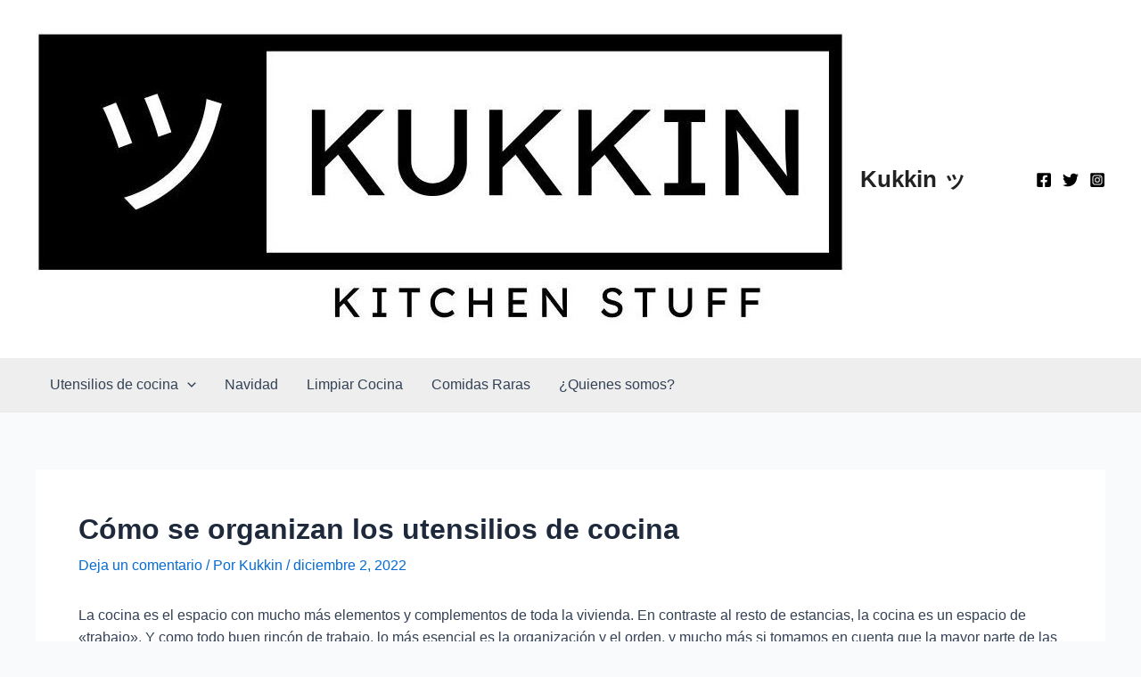

--- FILE ---
content_type: text/html; charset=UTF-8
request_url: https://kukkin.com/como-se-organizan-los-utensilios-de-cocina/
body_size: 10620
content:
<!DOCTYPE html><html lang="es"><head><meta charset="UTF-8"><meta name="viewport" content="width=device-width, initial-scale=1"><link rel="profile" href="https://gmpg.org/xfn/11"><meta name='robots' content='index, follow, max-image-preview:large, max-snippet:-1, max-video-preview:-1' /> <script id="cookieyes" type="text/javascript" src="https://cdn-cookieyes.com/client_data/2d5c1004859ed12e4e70b327/script.js"></script> <style type="text/css" media="all">img:is([sizes=auto i],[sizes^="auto," i]){contain-intrinsic-size:3000px 1500px}</style><link type="text/css" media="all" href="https://kukkin.com//wp-content/cache/wpsol-minification/css/wpsol_f3203e619e2f9b81396ccc9bfd771b08.css" rel="stylesheet" /><link type="text/css" media="all" href="https://kukkin.com//wp-content/cache/wpsol-minification/css/wpsol_2ee764f1db724537fa2f32512857fd31.css" rel="stylesheet" /><link type="text/css" media="all" href="https://kukkin.com//wp-content/cache/wpsol-minification/css/wpsol_57f6e5a7b0c01dabb0660ba323aa3e80.css" rel="stylesheet" /><link type="text/css" media="all" href="https://kukkin.com//wp-content/cache/wpsol-minification/css/wpsol_d67d11d9715d26f57802c9dbcc9a347c.css" rel="stylesheet" /><link type="text/css" media="all" href="https://kukkin.com//wp-content/cache/wpsol-minification/css/wpsol_f4d73e9c75d1009ee2aeb7abba6f23ae.css" rel="stylesheet" /><style type="text/css" media="all">.no-js img.lazyload{display:none}figure.wp-block-image img.lazyloading{min-width:150px}.lazyload,.lazyloading{opacity:0}.lazyloaded{opacity:1;transition:opacity 400ms;transition-delay:0ms}</style><title>Cómo se organizan los utensilios de cocina | Kukkin ッ</title><meta name="description" content="La cocina es el espacio con mucho más elementos y complementos de toda la vivienda. En contraste al resto de estancias, la cocina es un espacio de" /><link rel="canonical" href="https://kukkin.com/como-se-organizan-los-utensilios-de-cocina/" /><meta property="og:locale" content="es_ES" /><meta property="og:type" content="article" /><meta property="og:title" content="Cómo se organizan los utensilios de cocina" /><meta property="og:description" content="La cocina es el espacio con mucho más elementos y complementos de toda la vivienda. En contraste al resto de estancias, la cocina es un espacio de" /><meta property="og:url" content="https://kukkin.com/como-se-organizan-los-utensilios-de-cocina/" /><meta property="og:site_name" content="Kukkin ッ" /><meta property="article:publisher" content="https://www.facebook.com/kukkin.stuff/" /><meta property="article:published_time" content="2022-12-02T20:40:45+00:00" /><meta property="article:modified_time" content="2022-12-02T20:41:47+00:00" /><meta property="og:image" content="https://kukkin.com//wp-content/uploads/2022/12/como-se-organizan-los-utensilios-de-cocina.jpg" /><meta property="og:image:width" content="1024" /><meta property="og:image:height" content="1024" /><meta property="og:image:type" content="image/jpeg" /><meta name="author" content="Kukkin" /><meta name="twitter:card" content="summary_large_image" /><meta name="twitter:label1" content="Escrito por" /><meta name="twitter:data1" content="Kukkin" /><meta name="twitter:label2" content="Tiempo de lectura" /><meta name="twitter:data2" content="2 minutos" /> <script type="application/ld+json" class="yoast-schema-graph">{"@context":"https://schema.org","@graph":[{"@type":"Article","@id":"https://kukkin.com/como-se-organizan-los-utensilios-de-cocina/#article","isPartOf":{"@id":"https://kukkin.com/como-se-organizan-los-utensilios-de-cocina/"},"author":{"name":"Kukkin","@id":"https://kukkin.com/#/schema/person/d735ecb2b9749e11b136ce77d9bc9736"},"headline":"Cómo se organizan los utensilios de cocina","datePublished":"2022-12-02T20:40:45+00:00","dateModified":"2022-12-02T20:41:47+00:00","mainEntityOfPage":{"@id":"https://kukkin.com/como-se-organizan-los-utensilios-de-cocina/"},"wordCount":491,"commentCount":0,"publisher":{"@id":"https://kukkin.com/#organization"},"image":{"@id":"https://kukkin.com/como-se-organizan-los-utensilios-de-cocina/#primaryimage"},"thumbnailUrl":"https://kukkin.com//wp-content/uploads/2022/12/como-se-organizan-los-utensilios-de-cocina.jpg","articleSection":["Utensilios de cocina"],"inLanguage":"es","potentialAction":[{"@type":"CommentAction","name":"Comment","target":["https://kukkin.com/como-se-organizan-los-utensilios-de-cocina/#respond"]}]},{"@type":"WebPage","@id":"https://kukkin.com/como-se-organizan-los-utensilios-de-cocina/","url":"https://kukkin.com/como-se-organizan-los-utensilios-de-cocina/","name":"Cómo se organizan los utensilios de cocina | Kukkin ッ","isPartOf":{"@id":"https://kukkin.com/#website"},"primaryImageOfPage":{"@id":"https://kukkin.com/como-se-organizan-los-utensilios-de-cocina/#primaryimage"},"image":{"@id":"https://kukkin.com/como-se-organizan-los-utensilios-de-cocina/#primaryimage"},"thumbnailUrl":"https://kukkin.com//wp-content/uploads/2022/12/como-se-organizan-los-utensilios-de-cocina.jpg","datePublished":"2022-12-02T20:40:45+00:00","dateModified":"2022-12-02T20:41:47+00:00","description":"La cocina es el espacio con mucho más elementos y complementos de toda la vivienda. En contraste al resto de estancias, la cocina es un espacio de","breadcrumb":{"@id":"https://kukkin.com/como-se-organizan-los-utensilios-de-cocina/#breadcrumb"},"inLanguage":"es","potentialAction":[{"@type":"ReadAction","target":["https://kukkin.com/como-se-organizan-los-utensilios-de-cocina/"]}]},{"@type":"ImageObject","inLanguage":"es","@id":"https://kukkin.com/como-se-organizan-los-utensilios-de-cocina/#primaryimage","url":"https://kukkin.com//wp-content/uploads/2022/12/como-se-organizan-los-utensilios-de-cocina.jpg","contentUrl":"https://kukkin.com//wp-content/uploads/2022/12/como-se-organizan-los-utensilios-de-cocina.jpg","width":1024,"height":1024},{"@type":"BreadcrumbList","@id":"https://kukkin.com/como-se-organizan-los-utensilios-de-cocina/#breadcrumb","itemListElement":[{"@type":"ListItem","position":1,"name":"Portada","item":"https://kukkin.com/"},{"@type":"ListItem","position":2,"name":"Cómo se organizan los utensilios de cocina"}]},{"@type":"WebSite","@id":"https://kukkin.com/#website","url":"https://kukkin.com/","name":"Kukkin ッ","description":"Mejor sitio de cocina y gadgets para crear las mejores recetas y platos","publisher":{"@id":"https://kukkin.com/#organization"},"potentialAction":[{"@type":"SearchAction","target":{"@type":"EntryPoint","urlTemplate":"https://kukkin.com/?s={search_term_string}"},"query-input":{"@type":"PropertyValueSpecification","valueRequired":true,"valueName":"search_term_string"}}],"inLanguage":"es"},{"@type":"Organization","@id":"https://kukkin.com/#organization","name":"Kukkin","url":"https://kukkin.com/","logo":{"@type":"ImageObject","inLanguage":"es","@id":"https://kukkin.com/#/schema/logo/image/","url":"https://kukkin.com//wp-content/uploads/2022/12/cropped-KUKKIN.jpg","contentUrl":"https://kukkin.com//wp-content/uploads/2022/12/cropped-KUKKIN.jpg","width":909,"height":330,"caption":"Kukkin"},"image":{"@id":"https://kukkin.com/#/schema/logo/image/"},"sameAs":["https://www.facebook.com/kukkin.stuff/"]},{"@type":"Person","@id":"https://kukkin.com/#/schema/person/d735ecb2b9749e11b136ce77d9bc9736","name":"Kukkin","image":{"@type":"ImageObject","inLanguage":"es","@id":"https://kukkin.com/#/schema/person/image/","url":"https://secure.gravatar.com/avatar/4c3b4ca0a3fdce56fd31257d3057aabfc0b7d72b64227a53a8f6dfbed5161d1f?s=96&d=mm&r=g","contentUrl":"https://secure.gravatar.com/avatar/4c3b4ca0a3fdce56fd31257d3057aabfc0b7d72b64227a53a8f6dfbed5161d1f?s=96&d=mm&r=g","caption":"Kukkin"},"url":"https://kukkin.com/author/kukkin/"}]}</script> <link rel='dns-prefetch' href='//www.googletagmanager.com' /><link rel='dns-prefetch' href='//pagead2.googlesyndication.com' /><link rel="alternate" title="oEmbed (JSON)" type="application/json+oembed" href="https://kukkin.com/wp-json/oembed/1.0/embed?url=https%3A%2F%2Fkukkin.com%2Fcomo-se-organizan-los-utensilios-de-cocina%2F" /><link rel="alternate" title="oEmbed (XML)" type="text/xml+oembed" href="https://kukkin.com/wp-json/oembed/1.0/embed?url=https%3A%2F%2Fkukkin.com%2Fcomo-se-organizan-los-utensilios-de-cocina%2F&#038;format=xml" /> <script src="https://kukkin.com//wp-includes/js/jquery/jquery.min.js?ver=3.7.1" id="jquery-core-js"></script> <script src="https://kukkin.com//wp-includes/js/jquery/jquery-migrate.min.js?ver=3.4.1" id="jquery-migrate-js"></script> 
 <script src="https://www.googletagmanager.com/gtag/js?id=G-N1ER781SXN" id="google_gtagjs-js" async></script> <script type="text/javascript">window.dataLayer=window.dataLayer||[];function gtag(){dataLayer.push(arguments);}
gtag("set","linker",{"domains":["kukkin.com"]});gtag("js",new Date());gtag("set","developer_id.dZTNiMT",true);gtag("config","G-N1ER781SXN");</script> <link rel="EditURI" type="application/rsd+xml" title="RSD" href="https://kukkin.com//xmlrpc.php?rsd" /><meta name="generator" content="WordPress 6.9" /><link rel='shortlink' href='https://kukkin.com/?p=1158' /><meta name="generator" content="Site Kit by Google 1.170.0" /> <script type="text/javascript">document.documentElement.className=document.documentElement.className.replace('no-js','js');</script> <link rel="pingback" href="https://kukkin.com//xmlrpc.php"><meta name="google-adsense-platform-account" content="ca-host-pub-2644536267352236"><meta name="google-adsense-platform-domain" content="sitekit.withgoogle.com"> <script async src="https://pagead2.googlesyndication.com/pagead/js/adsbygoogle.js?client=ca-pub-7066632318452890&amp;host=ca-host-pub-2644536267352236" crossorigin="anonymous"></script> <link rel="icon" href="https://kukkin.com//wp-content/uploads/2022/11/cropped-KUKKIN-LOGO-32x32.jpg" sizes="32x32" /><link rel="icon" href="https://kukkin.com//wp-content/uploads/2022/11/cropped-KUKKIN-LOGO-192x192.jpg" sizes="192x192" /><link rel="apple-touch-icon" href="https://kukkin.com//wp-content/uploads/2022/11/cropped-KUKKIN-LOGO-180x180.jpg" /><meta name="msapplication-TileImage" content="https://kukkin.com//wp-content/uploads/2022/11/cropped-KUKKIN-LOGO-270x270.jpg" /></head><body itemtype='https://schema.org/Blog' itemscope='itemscope' class="wp-singular post-template-default single single-post postid-1158 single-format-standard wp-custom-logo wp-theme-astra ast-desktop ast-separate-container ast-no-sidebar astra-4.0.2 ast-blog-single-style-1 ast-single-post ast-inherit-site-logo-transparent ast-hfb-header ast-normal-title-enabled"><a
class="skip-link screen-reader-text"
href="#content"
role="link"
title="Ir al contenido"> Ir al contenido</a><div
class="hfeed site" id="page"><header
class="site-header header-main-layout-1 ast-primary-menu-enabled ast-logo-title-inline ast-hide-custom-menu-mobile ast-builder-menu-toggle-icon ast-mobile-header-inline" id="masthead" itemtype="https://schema.org/WPHeader" itemscope="itemscope" itemid="#masthead"		><div id="ast-desktop-header" data-toggle-type="dropdown"><div class="ast-main-header-wrap main-header-bar-wrap "><div class="ast-primary-header-bar ast-primary-header main-header-bar site-header-focus-item" data-section="section-primary-header-builder"><div class="site-primary-header-wrap ast-builder-grid-row-container site-header-focus-item ast-container" data-section="section-primary-header-builder"><div class="ast-builder-grid-row ast-builder-grid-row-has-sides ast-builder-grid-row-no-center"><div class="site-header-primary-section-left site-header-section ast-flex site-header-section-left"><div class="ast-builder-layout-element ast-flex site-header-focus-item" data-section="title_tagline"><div
class="site-branding ast-site-identity" itemtype="https://schema.org/Organization" itemscope="itemscope"				> <span class="site-logo-img"><a href="https://kukkin.com/" class="custom-logo-link" rel="home"><img width="909" height="330"   alt="kukkin banner" decoding="async" fetchpriority="high" data-srcset="https://kukkin.com//wp-content/uploads/2022/12/cropped-KUKKIN.jpg 909w, https://kukkin.com//wp-content/uploads/2022/12/cropped-KUKKIN-300x109.jpg 300w, https://kukkin.com//wp-content/uploads/2022/12/cropped-KUKKIN-768x279.jpg 768w"  data-src="https://kukkin.com//wp-content/uploads/2022/12/cropped-KUKKIN.jpg" data-sizes="(max-width: 909px) 100vw, 909px" class="custom-logo lazyload" src="[data-uri]" /><noscript><img width="909" height="330" src="[data-uri]" data-wpsollazy-src="https://kukkin.com//wp-content/uploads/2022/12/cropped-KUKKIN.jpg" class="wpsol-lazy wpsol-lazy-hidden custom-logo" alt="kukkin banner" decoding="async" fetchpriority="high" data-wpsollazy-srcset="https://kukkin.com//wp-content/uploads/2022/12/cropped-KUKKIN.jpg 909w, https://kukkin.com//wp-content/uploads/2022/12/cropped-KUKKIN-300x109.jpg 300w, https://kukkin.com//wp-content/uploads/2022/12/cropped-KUKKIN-768x279.jpg 768w" sizes="(max-width: 909px) 100vw, 909px" /><noscript><img width="909" height="330" src="https://kukkin.com//wp-content/uploads/2022/12/cropped-KUKKIN.jpg" class="custom-logo" alt="kukkin banner" decoding="async" fetchpriority="high" srcset="https://kukkin.com//wp-content/uploads/2022/12/cropped-KUKKIN.jpg 909w, https://kukkin.com//wp-content/uploads/2022/12/cropped-KUKKIN-300x109.jpg 300w, https://kukkin.com//wp-content/uploads/2022/12/cropped-KUKKIN-768x279.jpg 768w" sizes="(max-width: 909px) 100vw, 909px" /></noscript></noscript></a></span><div class="ast-site-title-wrap"> <span class="site-title" itemprop="name"> <a href="https://kukkin.com/" rel="home" itemprop="url" > Kukkin ッ </a> </span></div></div></div></div><div class="site-header-primary-section-right site-header-section ast-flex ast-grid-right-section"><div class="ast-builder-layout-element ast-flex site-header-focus-item" data-section="section-hb-social-icons-1"><div class="ast-header-social-1-wrap ast-header-social-wrap"><div class="header-social-inner-wrap element-social-inner-wrap social-show-label-false ast-social-color-type-custom ast-social-stack-none ast-social-element-style-filled"><a href="" aria-label=Facebook target="_blank" rel="noopener noreferrer" style="--color: #557dbc; --background-color: transparent;" class="ast-builder-social-element ast-inline-flex ast-facebook header-social-item"><span class="ahfb-svg-iconset ast-inline-flex svg-baseline"><svg xmlns='http://www.w3.org/2000/svg' viewBox='0 0 448 512'><path d='M400 32H48A48 48 0 0 0 0 80v352a48 48 0 0 0 48 48h137.25V327.69h-63V256h63v-54.64c0-62.15 37-96.48 93.67-96.48 27.14 0 55.52 4.84 55.52 4.84v61h-31.27c-30.81 0-40.42 19.12-40.42 38.73V256h68.78l-11 71.69h-57.78V480H400a48 48 0 0 0 48-48V80a48 48 0 0 0-48-48z'></path></svg></span></a><a href="" aria-label=Twitter target="_blank" rel="noopener noreferrer" style="--color: #7acdee; --background-color: transparent;" class="ast-builder-social-element ast-inline-flex ast-twitter header-social-item"><span class="ahfb-svg-iconset ast-inline-flex svg-baseline"><svg xmlns='http://www.w3.org/2000/svg' viewBox='0 0 512 512'><path d='M459.37 151.716c.325 4.548.325 9.097.325 13.645 0 138.72-105.583 298.558-298.558 298.558-59.452 0-114.68-17.219-161.137-47.106 8.447.974 16.568 1.299 25.34 1.299 49.055 0 94.213-16.568 130.274-44.832-46.132-.975-84.792-31.188-98.112-72.772 6.498.974 12.995 1.624 19.818 1.624 9.421 0 18.843-1.3 27.614-3.573-48.081-9.747-84.143-51.98-84.143-102.985v-1.299c13.969 7.797 30.214 12.67 47.431 13.319-28.264-18.843-46.781-51.005-46.781-87.391 0-19.492 5.197-37.36 14.294-52.954 51.655 63.675 129.3 105.258 216.365 109.807-1.624-7.797-2.599-15.918-2.599-24.04 0-57.828 46.782-104.934 104.934-104.934 30.213 0 57.502 12.67 76.67 33.137 23.715-4.548 46.456-13.32 66.599-25.34-7.798 24.366-24.366 44.833-46.132 57.827 21.117-2.273 41.584-8.122 60.426-16.243-14.292 20.791-32.161 39.308-52.628 54.253z'></path></svg></span></a><a href="" aria-label=Instagram target="_blank" rel="noopener noreferrer" style="--color: #8a3ab9; --background-color: transparent;" class="ast-builder-social-element ast-inline-flex ast-instagram header-social-item"><span class="ahfb-svg-iconset ast-inline-flex svg-baseline"><svg xmlns='http://www.w3.org/2000/svg' viewBox='0 0 448 512'><path d='M224,202.66A53.34,53.34,0,1,0,277.36,256,53.38,53.38,0,0,0,224,202.66Zm124.71-41a54,54,0,0,0-30.41-30.41c-21-8.29-71-6.43-94.3-6.43s-73.25-1.93-94.31,6.43a54,54,0,0,0-30.41,30.41c-8.28,21-6.43,71.05-6.43,94.33S91,329.26,99.32,350.33a54,54,0,0,0,30.41,30.41c21,8.29,71,6.43,94.31,6.43s73.24,1.93,94.3-6.43a54,54,0,0,0,30.41-30.41c8.35-21,6.43-71.05,6.43-94.33S357.1,182.74,348.75,161.67ZM224,338a82,82,0,1,1,82-82A81.9,81.9,0,0,1,224,338Zm85.38-148.3a19.14,19.14,0,1,1,19.13-19.14A19.1,19.1,0,0,1,309.42,189.74ZM400,32H48A48,48,0,0,0,0,80V432a48,48,0,0,0,48,48H400a48,48,0,0,0,48-48V80A48,48,0,0,0,400,32ZM382.88,322c-1.29,25.63-7.14,48.34-25.85,67s-41.4,24.63-67,25.85c-26.41,1.49-105.59,1.49-132,0-25.63-1.29-48.26-7.15-67-25.85s-24.63-41.42-25.85-67c-1.49-26.42-1.49-105.61,0-132,1.29-25.63,7.07-48.34,25.85-67s41.47-24.56,67-25.78c26.41-1.49,105.59-1.49,132,0,25.63,1.29,48.33,7.15,67,25.85s24.63,41.42,25.85,67.05C384.37,216.44,384.37,295.56,382.88,322Z'></path></svg></span></a></div></div></div></div></div></div></div></div><div class="ast-below-header-wrap  "><div class="ast-below-header-bar ast-below-header  site-header-focus-item" data-section="section-below-header-builder"><div class="site-below-header-wrap ast-builder-grid-row-container site-header-focus-item ast-container" data-section="section-below-header-builder"><div class="ast-builder-grid-row ast-builder-grid-row-has-sides ast-builder-grid-row-no-center"><div class="site-header-below-section-left site-header-section ast-flex site-header-section-left"><div class="ast-builder-menu-1 ast-builder-menu ast-flex ast-builder-menu-1-focus-item ast-builder-layout-element site-header-focus-item" data-section="section-hb-menu-1"><div class="ast-main-header-bar-alignment"><div class="main-header-bar-navigation"><nav class="site-navigation ast-flex-grow-1 navigation-accessibility site-header-focus-item" id="primary-site-navigation" aria-label="Navegación del sitio" itemtype="https://schema.org/SiteNavigationElement" itemscope="itemscope"><div class="main-navigation ast-inline-flex"><ul id="ast-hf-menu-1" class="main-header-menu ast-menu-shadow ast-nav-menu ast-flex  submenu-with-border stack-on-mobile"><li id="menu-item-643" class="menu-item menu-item-type-taxonomy menu-item-object-category current-post-ancestor current-menu-parent current-post-parent menu-item-has-children menu-item-643"><a href="https://kukkin.com/utensilios/" class="menu-link">Utensilios de cocina<span role="presentation" class="dropdown-menu-toggle" ><span class="ast-icon icon-arrow"><svg class="ast-arrow-svg" xmlns="http://www.w3.org/2000/svg" xmlns:xlink="http://www.w3.org/1999/xlink" version="1.1" x="0px" y="0px" width="26px" height="16.043px" viewBox="57 35.171 26 16.043" enable-background="new 57 35.171 26 16.043" xml:space="preserve"> <path d="M57.5,38.193l12.5,12.5l12.5-12.5l-2.5-2.5l-10,10l-10-10L57.5,38.193z"/> </svg></span></span></a><button class="ast-menu-toggle" aria-expanded="false"><span class="screen-reader-text">Alternar menú</span><span class="ast-icon icon-arrow"><svg class="ast-arrow-svg" xmlns="http://www.w3.org/2000/svg" xmlns:xlink="http://www.w3.org/1999/xlink" version="1.1" x="0px" y="0px" width="26px" height="16.043px" viewBox="57 35.171 26 16.043" enable-background="new 57 35.171 26 16.043" xml:space="preserve"> <path d="M57.5,38.193l12.5,12.5l12.5-12.5l-2.5-2.5l-10,10l-10-10L57.5,38.193z"/> </svg></span></button><ul class="sub-menu"><li id="menu-item-650" class="menu-item menu-item-type-post_type menu-item-object-post menu-item-650"><a href="https://kukkin.com/como-se-le-llama-a-los-platos-y-vasos/" class="menu-link"><span class="ast-icon icon-arrow"><svg class="ast-arrow-svg" xmlns="http://www.w3.org/2000/svg" xmlns:xlink="http://www.w3.org/1999/xlink" version="1.1" x="0px" y="0px" width="26px" height="16.043px" viewBox="57 35.171 26 16.043" enable-background="new 57 35.171 26 16.043" xml:space="preserve"> <path d="M57.5,38.193l12.5,12.5l12.5-12.5l-2.5-2.5l-10,10l-10-10L57.5,38.193z"/> </svg></span>Cómo se le llama a los platos y vasos</a></li><li id="menu-item-651" class="menu-item menu-item-type-post_type menu-item-object-post menu-item-651"><a href="https://kukkin.com/que-es-de-mala-educacion-hacer-en-la-mesa/" class="menu-link"><span class="ast-icon icon-arrow"><svg class="ast-arrow-svg" xmlns="http://www.w3.org/2000/svg" xmlns:xlink="http://www.w3.org/1999/xlink" version="1.1" x="0px" y="0px" width="26px" height="16.043px" viewBox="57 35.171 26 16.043" enable-background="new 57 35.171 26 16.043" xml:space="preserve"> <path d="M57.5,38.193l12.5,12.5l12.5-12.5l-2.5-2.5l-10,10l-10-10L57.5,38.193z"/> </svg></span>Qué es de mala educación hacer en la mesa</a></li><li id="menu-item-652" class="menu-item menu-item-type-post_type menu-item-object-post menu-item-652"><a href="https://kukkin.com/que-se-debe-poner-en-la-mesa-de-noche/" class="menu-link"><span class="ast-icon icon-arrow"><svg class="ast-arrow-svg" xmlns="http://www.w3.org/2000/svg" xmlns:xlink="http://www.w3.org/1999/xlink" version="1.1" x="0px" y="0px" width="26px" height="16.043px" viewBox="57 35.171 26 16.043" enable-background="new 57 35.171 26 16.043" xml:space="preserve"> <path d="M57.5,38.193l12.5,12.5l12.5-12.5l-2.5-2.5l-10,10l-10-10L57.5,38.193z"/> </svg></span>Qué se debe poner en la mesa de noche</a></li><li id="menu-item-653" class="menu-item menu-item-type-post_type menu-item-object-post menu-item-653"><a href="https://kukkin.com/que-cosas-no-deben-faltar-en-una-cocina/" class="menu-link"><span class="ast-icon icon-arrow"><svg class="ast-arrow-svg" xmlns="http://www.w3.org/2000/svg" xmlns:xlink="http://www.w3.org/1999/xlink" version="1.1" x="0px" y="0px" width="26px" height="16.043px" viewBox="57 35.171 26 16.043" enable-background="new 57 35.171 26 16.043" xml:space="preserve"> <path d="M57.5,38.193l12.5,12.5l12.5-12.5l-2.5-2.5l-10,10l-10-10L57.5,38.193z"/> </svg></span>Qué cosas no deben faltar en una cocina</a></li><li id="menu-item-655" class="menu-item menu-item-type-post_type menu-item-object-post menu-item-655"><a href="https://kukkin.com/como-se-dice-utensilios-de-cocina/" class="menu-link"><span class="ast-icon icon-arrow"><svg class="ast-arrow-svg" xmlns="http://www.w3.org/2000/svg" xmlns:xlink="http://www.w3.org/1999/xlink" version="1.1" x="0px" y="0px" width="26px" height="16.043px" viewBox="57 35.171 26 16.043" enable-background="new 57 35.171 26 16.043" xml:space="preserve"> <path d="M57.5,38.193l12.5,12.5l12.5-12.5l-2.5-2.5l-10,10l-10-10L57.5,38.193z"/> </svg></span>Cómo se dice utensilios de cocina</a></li><li id="menu-item-656" class="menu-item menu-item-type-post_type menu-item-object-post menu-item-656"><a href="https://kukkin.com/que-tipo-de-sarten-usan-los-cocineros-profesionales/" class="menu-link"><span class="ast-icon icon-arrow"><svg class="ast-arrow-svg" xmlns="http://www.w3.org/2000/svg" xmlns:xlink="http://www.w3.org/1999/xlink" version="1.1" x="0px" y="0px" width="26px" height="16.043px" viewBox="57 35.171 26 16.043" enable-background="new 57 35.171 26 16.043" xml:space="preserve"> <path d="M57.5,38.193l12.5,12.5l12.5-12.5l-2.5-2.5l-10,10l-10-10L57.5,38.193z"/> </svg></span>Qué tipo de sartén usan los cocineros profesionales</a></li><li id="menu-item-657" class="menu-item menu-item-type-post_type menu-item-object-post menu-item-657"><a href="https://kukkin.com/cual-es-el-mejor-material-de-ollas-para-la-salud/" class="menu-link"><span class="ast-icon icon-arrow"><svg class="ast-arrow-svg" xmlns="http://www.w3.org/2000/svg" xmlns:xlink="http://www.w3.org/1999/xlink" version="1.1" x="0px" y="0px" width="26px" height="16.043px" viewBox="57 35.171 26 16.043" enable-background="new 57 35.171 26 16.043" xml:space="preserve"> <path d="M57.5,38.193l12.5,12.5l12.5-12.5l-2.5-2.5l-10,10l-10-10L57.5,38.193z"/> </svg></span>Cuál es el mejor material de ollas para la salud</a></li><li id="menu-item-654" class="menu-item menu-item-type-post_type menu-item-object-post menu-item-654"><a href="https://kukkin.com/como-se-llaman-los-utensilios/" class="menu-link"><span class="ast-icon icon-arrow"><svg class="ast-arrow-svg" xmlns="http://www.w3.org/2000/svg" xmlns:xlink="http://www.w3.org/1999/xlink" version="1.1" x="0px" y="0px" width="26px" height="16.043px" viewBox="57 35.171 26 16.043" enable-background="new 57 35.171 26 16.043" xml:space="preserve"> <path d="M57.5,38.193l12.5,12.5l12.5-12.5l-2.5-2.5l-10,10l-10-10L57.5,38.193z"/> </svg></span>Cómo se llaman los utensilios</a></li><li id="menu-item-658" class="menu-item menu-item-type-post_type menu-item-object-post menu-item-658"><a href="https://kukkin.com/que-tipo-de-trastes-no-se-pueden-meter-al-microondas/" class="menu-link"><span class="ast-icon icon-arrow"><svg class="ast-arrow-svg" xmlns="http://www.w3.org/2000/svg" xmlns:xlink="http://www.w3.org/1999/xlink" version="1.1" x="0px" y="0px" width="26px" height="16.043px" viewBox="57 35.171 26 16.043" enable-background="new 57 35.171 26 16.043" xml:space="preserve"> <path d="M57.5,38.193l12.5,12.5l12.5-12.5l-2.5-2.5l-10,10l-10-10L57.5,38.193z"/> </svg></span>Qué tipo de trastes no se pueden meter al microondas</a></li><li id="menu-item-663" class="menu-item menu-item-type-post_type menu-item-object-post menu-item-663"><a href="https://kukkin.com/que-cubiertos-se-usan-primero/" class="menu-link"><span class="ast-icon icon-arrow"><svg class="ast-arrow-svg" xmlns="http://www.w3.org/2000/svg" xmlns:xlink="http://www.w3.org/1999/xlink" version="1.1" x="0px" y="0px" width="26px" height="16.043px" viewBox="57 35.171 26 16.043" enable-background="new 57 35.171 26 16.043" xml:space="preserve"> <path d="M57.5,38.193l12.5,12.5l12.5-12.5l-2.5-2.5l-10,10l-10-10L57.5,38.193z"/> </svg></span>Qué cubiertos se usan primero</a></li><li id="menu-item-659" class="menu-item menu-item-type-post_type menu-item-object-post menu-item-659"><a href="https://kukkin.com/como-saber-para-que-sirve-cada-cubierto/" class="menu-link"><span class="ast-icon icon-arrow"><svg class="ast-arrow-svg" xmlns="http://www.w3.org/2000/svg" xmlns:xlink="http://www.w3.org/1999/xlink" version="1.1" x="0px" y="0px" width="26px" height="16.043px" viewBox="57 35.171 26 16.043" enable-background="new 57 35.171 26 16.043" xml:space="preserve"> <path d="M57.5,38.193l12.5,12.5l12.5-12.5l-2.5-2.5l-10,10l-10-10L57.5,38.193z"/> </svg></span>Cómo saber para qué sirve cada cubierto</a></li><li id="menu-item-660" class="menu-item menu-item-type-post_type menu-item-object-post menu-item-660"><a href="https://kukkin.com/cual-es-el-tenedor-de-la-ensalada/" class="menu-link"><span class="ast-icon icon-arrow"><svg class="ast-arrow-svg" xmlns="http://www.w3.org/2000/svg" xmlns:xlink="http://www.w3.org/1999/xlink" version="1.1" x="0px" y="0px" width="26px" height="16.043px" viewBox="57 35.171 26 16.043" enable-background="new 57 35.171 26 16.043" xml:space="preserve"> <path d="M57.5,38.193l12.5,12.5l12.5-12.5l-2.5-2.5l-10,10l-10-10L57.5,38.193z"/> </svg></span>Cuál es el tenedor de la ensalada</a></li><li id="menu-item-662" class="menu-item menu-item-type-post_type menu-item-object-post menu-item-662"><a href="https://kukkin.com/como-se-ponen-las-copas/" class="menu-link"><span class="ast-icon icon-arrow"><svg class="ast-arrow-svg" xmlns="http://www.w3.org/2000/svg" xmlns:xlink="http://www.w3.org/1999/xlink" version="1.1" x="0px" y="0px" width="26px" height="16.043px" viewBox="57 35.171 26 16.043" enable-background="new 57 35.171 26 16.043" xml:space="preserve"> <path d="M57.5,38.193l12.5,12.5l12.5-12.5l-2.5-2.5l-10,10l-10-10L57.5,38.193z"/> </svg></span>Cómo se ponen las copas</a></li><li id="menu-item-661" class="menu-item menu-item-type-post_type menu-item-object-post menu-item-661"><a href="https://kukkin.com/cuales-son-los-tipos-de-cuchillos/" class="menu-link"><span class="ast-icon icon-arrow"><svg class="ast-arrow-svg" xmlns="http://www.w3.org/2000/svg" xmlns:xlink="http://www.w3.org/1999/xlink" version="1.1" x="0px" y="0px" width="26px" height="16.043px" viewBox="57 35.171 26 16.043" enable-background="new 57 35.171 26 16.043" xml:space="preserve"> <path d="M57.5,38.193l12.5,12.5l12.5-12.5l-2.5-2.5l-10,10l-10-10L57.5,38.193z"/> </svg></span>Cuáles son los tipos de cuchillos</a></li></ul></li><li id="menu-item-642" class="menu-item menu-item-type-taxonomy menu-item-object-category menu-item-642"><a href="https://kukkin.com/navidad/" class="menu-link">Navidad</a></li><li id="menu-item-2150" class="menu-item menu-item-type-taxonomy menu-item-object-category menu-item-2150"><a href="https://kukkin.com/limpiar-cocina/" class="menu-link">Limpiar Cocina</a></li><li id="menu-item-2151" class="menu-item menu-item-type-taxonomy menu-item-object-category menu-item-2151"><a href="https://kukkin.com/comidas-raras/" class="menu-link">Comidas Raras</a></li><li id="menu-item-2581" class="menu-item menu-item-type-post_type menu-item-object-page menu-item-2581"><a href="https://kukkin.com/quienes-somos/" class="menu-link">¿Quienes somos?</a></li></ul></div></nav></div></div></div></div><div class="site-header-below-section-right site-header-section ast-flex ast-grid-right-section"></div></div></div></div></div></div><div id="ast-mobile-header" class="ast-mobile-header-wrap " data-type="dropdown"><div class="ast-main-header-wrap main-header-bar-wrap" ><div class="ast-primary-header-bar ast-primary-header main-header-bar site-primary-header-wrap site-header-focus-item ast-builder-grid-row-layout-default ast-builder-grid-row-tablet-layout-default ast-builder-grid-row-mobile-layout-default" data-section="section-primary-header-builder"><div class="ast-builder-grid-row ast-builder-grid-row-has-sides ast-builder-grid-row-no-center"><div class="site-header-primary-section-left site-header-section ast-flex site-header-section-left"><div class="ast-builder-layout-element ast-flex site-header-focus-item" data-section="title_tagline"><div
class="site-branding ast-site-identity" itemtype="https://schema.org/Organization" itemscope="itemscope"				> <span class="site-logo-img"><a href="https://kukkin.com/" class="custom-logo-link" rel="home"><img width="909" height="330"   alt="kukkin banner" decoding="async" data-srcset="https://kukkin.com//wp-content/uploads/2022/12/cropped-KUKKIN.jpg 909w, https://kukkin.com//wp-content/uploads/2022/12/cropped-KUKKIN-300x109.jpg 300w, https://kukkin.com//wp-content/uploads/2022/12/cropped-KUKKIN-768x279.jpg 768w"  data-src="https://kukkin.com//wp-content/uploads/2022/12/cropped-KUKKIN.jpg" data-sizes="(max-width: 909px) 100vw, 909px" class="custom-logo lazyload" src="[data-uri]" /><noscript><img width="909" height="330" src="[data-uri]" data-wpsollazy-src="https://kukkin.com//wp-content/uploads/2022/12/cropped-KUKKIN.jpg" class="wpsol-lazy wpsol-lazy-hidden custom-logo" alt="kukkin banner" decoding="async" data-wpsollazy-srcset="https://kukkin.com//wp-content/uploads/2022/12/cropped-KUKKIN.jpg 909w, https://kukkin.com//wp-content/uploads/2022/12/cropped-KUKKIN-300x109.jpg 300w, https://kukkin.com//wp-content/uploads/2022/12/cropped-KUKKIN-768x279.jpg 768w" sizes="(max-width: 909px) 100vw, 909px" /><noscript><img width="909" height="330" src="https://kukkin.com//wp-content/uploads/2022/12/cropped-KUKKIN.jpg" class="custom-logo" alt="kukkin banner" decoding="async" srcset="https://kukkin.com//wp-content/uploads/2022/12/cropped-KUKKIN.jpg 909w, https://kukkin.com//wp-content/uploads/2022/12/cropped-KUKKIN-300x109.jpg 300w, https://kukkin.com//wp-content/uploads/2022/12/cropped-KUKKIN-768x279.jpg 768w" sizes="(max-width: 909px) 100vw, 909px" /></noscript></noscript></a></span><div class="ast-site-title-wrap"> <span class="site-title" itemprop="name"> <a href="https://kukkin.com/" rel="home" itemprop="url" > Kukkin ッ </a> </span></div></div></div></div><div class="site-header-primary-section-right site-header-section ast-flex ast-grid-right-section"></div></div></div></div></div></header><div id="content" class="site-content"><div class="ast-container"><div id="primary" class="content-area primary"><main id="main" class="site-main"><article
class="post-1158 post type-post status-publish format-standard has-post-thumbnail hentry category-utensilios ast-article-single" id="post-1158" itemtype="https://schema.org/CreativeWork" itemscope="itemscope"><div class="ast-post-format- single-layout-1"><header class="entry-header "><h1 class="entry-title" itemprop="headline">Cómo se organizan los utensilios de cocina</h1><div class="entry-meta"> <span class="comments-link"> <a href="https://kukkin.com/como-se-organizan-los-utensilios-de-cocina/#respond">Deja un comentario</a> </span>/ Por <span class="posted-by vcard author" itemtype="https://schema.org/Person" itemscope="itemscope" itemprop="author"> <a title="Ver todas las entradas de Kukkin"
href="https://kukkin.com/author/kukkin/" rel="author"
class="url fn n" itemprop="url"				> <span
class="author-name" itemprop="name"				>Kukkin</span> </a> </span>/ <span class="posted-on"><span class="published" itemprop="datePublished"> diciembre 2, 2022</span><span class="updated" itemprop="dateModified"> diciembre 2, 2022</span></span></div></header><div class="entry-content clear"
itemprop="text"	><p> La cocina es el espacio con mucho más elementos y complementos de toda la vivienda. En contraste al resto de estancias, la cocina es un espacio de «trabajo». Y como todo buen rincón de trabajo, lo más esencial es la organización y el orden, y mucho más si tomamos en cuenta que la mayor parte de las cocinas son bastante pequeñas.</p></p><h2> &#8211; Cajones y armarios vacíos</h2><p> Para mejorar el espacio en la cocina, es requisito obtener todo el contenido del interior de los cajones y supervisarlo esmeradamente. Deseche o done los productos que no utiliza con cierta frecuencia, los productos repetidos o rotos, o los productos que olvidó que tiene.</p><p> Reitera el desarrollo para cada armario, estableciendo áreas separadas para cada conjunto de productos. La mayor parte de las cocinas no proponen bastante espacio de almacenaje, con lo que su propósito ha de ser sostener solo lo que va a ser verdaderamente útil. Ahora, es esencial clasificar los elementos, lo que nos transporta al siguiente punto.</p><h2> Dale algo de teoría</h2><p> O sea, aplica el término del adjetivo servible a tu cocina: “Dicho de una cosa: desarrollada u estructurada, prestando particular atención a la sencillez, la herramienta y la tranquilidad de su empleo. (Real Academia De españa, adj., definición 2).<br /><iframe loading="lazy" width="100%" height="357"   frameborder="0" allowfullscreen data-data-wpsollazy-src="https://www.youtube.com/embed/q5Y2uhzKWts" class="lazyload" data-wpsollazy-src="[data-uri]"></iframe><noscript><iframe width="100%" height="357"   frameborder="0" allowfullscreen data-src="https://www.youtube.com/embed/q5Y2uhzKWts" class="lazyload" src="[data-uri]"></iframe></noscript></p><p> Es un hecho que la cocción transporta bastante tiempo. Y si a esto le sumamos los segundos que ofrecemos a buscar los utensilios precisos, la preparación de ese plato que disfrutas puede volverse agotador.</p><h3> Ollas, sartenes y platos</h3><p> Otro consejo para organizar los utensilios de cocina es ordenar estos elementos en tanto que son los mucho más grandes y pesados, más que nada las ollas y sartenes, es conveniente juntarlos con sencillez para emplear, tanto en el cajón inferior grande como en un armario en la parte de abajo. Puedes poner las cacerolas en las mucho más enormes exactamente la misma las sartenes, así ahorrarás bastante espacio.</p><p> Con la vajilla pasa lo mismo. Puedes agrupar toda clase de platos, tazones, vasos y tazas de café o tazas y apilarlos a fin de que ocupen menos espacio.</p><h3> ¡El truco de la pared jamás falla!</h3><p> Si tu cocina es pequeñísima y piensas que ahora has alcanzado la aptitud máxima de tus cajones, puedes explotar al límite la pared. Es el sitio idóneo para poner una estantería; Aparte de tener un plus de organización, es un enorme elemento para ofrecerle un toque de gaceta a tu cocina.</p><p> Pero, ¿y si me quedo sin espacio en las paredes? Si te andas preguntando sobre esto, deja de preocuparte. Aquí tienes otra solución creativa que te va a hacer sentir tal y como si estuvieses en una cocina profesional: instala una barra que corre durante la pared entre la encimera y los muebles altos.</p></div></div></article><nav class="navigation post-navigation" role="navigation" aria-label="Entradas"> <span class="screen-reader-text">Navegación de entradas</span><div class="nav-links"><div class="nav-previous"><a href="https://kukkin.com/que-son-utensilios-de-uso-domestico/" rel="prev"><span class="ast-left-arrow">&larr;</span> Entrada anterior</a></div><div class="nav-next"><a href="https://kukkin.com/que-es-un-utensilio-rae/" rel="next">Entrada siguiente <span class="ast-right-arrow">&rarr;</span></a></div></div></nav><div id="comments" class="comments-area"><div id="respond" class="comment-respond"><h3 id="reply-title" class="comment-reply-title">Deja un comentario <small><a rel="nofollow" id="cancel-comment-reply-link" href="/como-se-organizan-los-utensilios-de-cocina/#respond" style="display:none;">Cancelar respuesta</a></small></h3><form action="https://kukkin.com//wp-comments-post.php" method="post" id="ast-commentform" class="comment-form"><p class="comment-notes"><span id="email-notes">Tu dirección de correo electrónico no será publicada.</span> <span class="required-field-message">Los campos obligatorios están marcados con <span class="required">*</span></span></p><div class="ast-row comment-textarea"><fieldset class="comment-form-comment"><legend class ="comment-form-legend"></legend><div class="comment-form-textarea ast-grid-common-col"><label for="comment" class="screen-reader-text">Escribe aquí...</label><textarea id="comment" name="comment" placeholder="Escribe aquí..." cols="45" rows="8" aria-required="true"></textarea></div></fieldset></div><div class="ast-comment-formwrap ast-row"><p class="comment-form-author ast-grid-common-col ast-width-lg-33 ast-width-md-4 ast-float"><label for="author" class="screen-reader-text">Nombre*</label><input id="author" name="author" type="text" value="" placeholder="Nombre*" size="30" aria-required='true' /></p><p class="comment-form-email ast-grid-common-col ast-width-lg-33 ast-width-md-4 ast-float"><label for="email" class="screen-reader-text">Correo electrónico*</label><input id="email" name="email" type="text" value="" placeholder="Correo electrónico*" size="30" aria-required='true' /></p><p class="comment-form-url ast-grid-common-col ast-width-lg-33 ast-width-md-4 ast-float"><label for="url"><label for="url" class="screen-reader-text">Web</label><input id="url" name="url" type="text" value="" placeholder="Web" size="30" /></label></p></div><p class="comment-form-cookies-consent"><input id="wp-comment-cookies-consent" name="wp-comment-cookies-consent" type="checkbox" value="yes" /> <label for="wp-comment-cookies-consent">Guarda mi nombre, correo electrónico y web en este navegador para la próxima vez que comente.</label></p><p class="form-submit"><input name="submit" type="submit" id="submit" class="submit" value="Publicar comentario &raquo;" /> <input type='hidden' name='comment_post_ID' value='1158' id='comment_post_ID' /> <input type='hidden' name='comment_parent' id='comment_parent' value='0' /></p></form></div></div></main></div></div></div><footer
class="site-footer" id="colophon" itemtype="https://schema.org/WPFooter" itemscope="itemscope" itemid="#colophon"><div class="site-below-footer-wrap ast-builder-grid-row-container site-footer-focus-item ast-builder-grid-row-full ast-builder-grid-row-tablet-full ast-builder-grid-row-mobile-full ast-footer-row-stack ast-footer-row-tablet-stack ast-footer-row-mobile-stack" data-section="section-below-footer-builder"><div class="ast-builder-grid-row-container-inner"><div class="ast-builder-footer-grid-columns site-below-footer-inner-wrap ast-builder-grid-row"><div class="site-footer-below-section-1 site-footer-section site-footer-section-1"><div class="ast-builder-layout-element ast-flex site-footer-focus-item ast-footer-copyright" data-section="section-footer-builder"><div class="ast-footer-copyright"><p>Copyright &copy; 2026 Kukkin ッ | Powered by <a href="https://wpastra.com/" rel="nofollow noopener" target="_blank">Tema Astra para WordPress</a></p></div></div></div></div></div></div></footer></div> <script type="speculationrules">{"prefetch":[{"source":"document","where":{"and":[{"href_matches":"/*"},{"not":{"href_matches":["/wp-*.php","/wp-admin/*","/wp-content/uploads/*","/wp-content/*","/wp-content/plugins/*","/wp-content/themes/astra/*","/*\\?(.+)"]}},{"not":{"selector_matches":"a[rel~=\"nofollow\"]"}},{"not":{"selector_matches":".no-prefetch, .no-prefetch a"}}]},"eagerness":"conservative"}]}</script> <div id="ast-scroll-top" class="ast-scroll-top-icon ast-scroll-to-top-right" data-on-devices="both"> <span class="ast-icon icon-arrow"><svg class="ast-arrow-svg" xmlns="http://www.w3.org/2000/svg" xmlns:xlink="http://www.w3.org/1999/xlink" version="1.1" x="0px" y="0px" width="26px" height="16.043px" viewBox="57 35.171 26 16.043" enable-background="new 57 35.171 26 16.043" xml:space="preserve"> <path d="M57.5,38.193l12.5,12.5l12.5-12.5l-2.5-2.5l-10,10l-10-10L57.5,38.193z"/> </svg></span> <span class="screen-reader-text">Scroll al inicio</span></div> <script type="text/javascript">/(trident|msie)/i.test(navigator.userAgent)&&document.getElementById&&window.addEventListener&&window.addEventListener("hashchange",function(){var t,e=location.hash.substring(1);/^[A-z0-9_-]+$/.test(e)&&(t=document.getElementById(e))&&(/^(?:a|select|input|button|textarea)$/i.test(t.tagName)||(t.tabIndex=-1),t.focus())},!1);</script> <script src="https://kukkin.com//wp-includes/js/comment-reply.min.js?ver=6.9" id="comment-reply-js" async data-wp-strategy="async" fetchpriority="low"></script> <script type="text/javascript">var astra={"break_point":"921","isRtl":"","is_scroll_to_id":"1","is_scroll_to_top":"1"};</script> <script src="https://kukkin.com//wp-content/themes/astra/assets/js/minified/frontend.min.js?ver=4.0.2" id="astra-theme-js-js"></script> <script src="https://kukkin.com//wp-content/plugins/wp-speed-of-light-addon/assets/js/wpsol-addon-iframe-video-lazyload.min.js?ver=1.0" id="wpsol-addon-iframe-video-lazy-load-js"></script> <script src="https://kukkin.com//wp-content/plugins/wp-speed-of-light-addon/assets/js/wpsol-addon-lazyload.min.js?ver=1.0" id="wpsol-addon-lazy-load-js"></script> <script src="https://kukkin.com//wp-content/plugins/wp-speed-of-light-addon/assets/js/wpsol-addon-ajax-lazyload.min.js?ver=1.0" id="wpsol-addon-ajax-lazyload-js"></script> <script src="https://kukkin.com//wp-content/plugins/wp-smush-pro/app/assets/js/smush-lazy-load.min.js?ver=3.12.5" id="smush-lazy-load-js"></script> </body></html>
<!-- Cache served by WPSOL CACHE - Last modified: Sun, 18 Jan 2026 23:22:49 GMT -->


--- FILE ---
content_type: text/html; charset=utf-8
request_url: https://www.google.com/recaptcha/api2/aframe
body_size: 257
content:
<!DOCTYPE HTML><html><head><meta http-equiv="content-type" content="text/html; charset=UTF-8"></head><body><script nonce="ixyh-dUDikVveznYtM-L0Q">/** Anti-fraud and anti-abuse applications only. See google.com/recaptcha */ try{var clients={'sodar':'https://pagead2.googlesyndication.com/pagead/sodar?'};window.addEventListener("message",function(a){try{if(a.source===window.parent){var b=JSON.parse(a.data);var c=clients[b['id']];if(c){var d=document.createElement('img');d.src=c+b['params']+'&rc='+(localStorage.getItem("rc::a")?sessionStorage.getItem("rc::b"):"");window.document.body.appendChild(d);sessionStorage.setItem("rc::e",parseInt(sessionStorage.getItem("rc::e")||0)+1);localStorage.setItem("rc::h",'1768778571711');}}}catch(b){}});window.parent.postMessage("_grecaptcha_ready", "*");}catch(b){}</script></body></html>